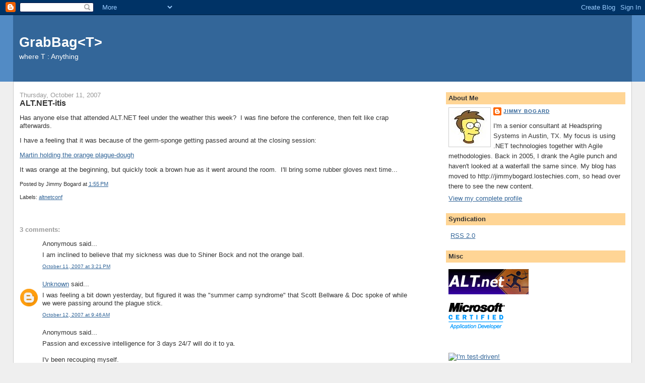

--- FILE ---
content_type: text/html; charset=UTF-8
request_url: https://grabbagoft.blogspot.com/2007/10/altnet-itis.html
body_size: 9359
content:
<!DOCTYPE html>
<html xmlns='http://www.w3.org/1999/xhtml' xmlns:b='http://www.google.com/2005/gml/b' xmlns:data='http://www.google.com/2005/gml/data' xmlns:expr='http://www.google.com/2005/gml/expr'>
<head>
<link href='https://www.blogger.com/static/v1/widgets/2944754296-widget_css_bundle.css' rel='stylesheet' type='text/css'/>
<meta content='text/html; charset=UTF-8' http-equiv='Content-Type'/>
<meta content='blogger' name='generator'/>
<link href='https://grabbagoft.blogspot.com/favicon.ico' rel='icon' type='image/x-icon'/>
<link href='http://grabbagoft.blogspot.com/2007/10/altnet-itis.html' rel='canonical'/>
<link rel="alternate" type="application/atom+xml" title="GrabBag&lt;T&gt; - Atom" href="https://grabbagoft.blogspot.com/feeds/posts/default" />
<link rel="alternate" type="application/rss+xml" title="GrabBag&lt;T&gt; - RSS" href="https://grabbagoft.blogspot.com/feeds/posts/default?alt=rss" />
<link rel="service.post" type="application/atom+xml" title="GrabBag&lt;T&gt; - Atom" href="https://www.blogger.com/feeds/3208248179046825763/posts/default" />

<link rel="alternate" type="application/atom+xml" title="GrabBag&lt;T&gt; - Atom" href="https://grabbagoft.blogspot.com/feeds/3246844139657908775/comments/default" />
<!--Can't find substitution for tag [blog.ieCssRetrofitLinks]-->
<meta content='http://grabbagoft.blogspot.com/2007/10/altnet-itis.html' property='og:url'/>
<meta content='ALT.NET-itis' property='og:title'/>
<meta content='Has anyone else that attended ALT.NET feel under the weather this week?  I was fine before the conference, then felt like crap afterwards.  ...' property='og:description'/>
<title>GrabBag&lt;T&gt;: ALT.NET-itis</title>
<style id='page-skin-1' type='text/css'><!--
/*
-----------------------------------------------
Blogger Template Style
Name:     Stretch Denim
Designer: Darren Delaye
URL:      www.DarrenDelaye.com
Date:     11 Jul 2006
-----------------------------------------------
*/
body {
background: #efefef;
margin: 0;
padding: 0px;
font: x-small Verdana, Arial;
text-align: center;
color: #333333;
font-size/* */:/**/small;
font-size: /**/small;
}
a:link {
color: #336699;
}
a:visited {
color: #336699;
}
a img {
border-width: 0;
}
#outer-wrapper {
font: normal normal 100% Verdana, Arial, Sans-serif;;
}
/* Header
----------------------------------------------- */
#header-wrapper {
margin:0;
padding: 0;
background-color: #528bc5;
text-align: left;
}
#header {
margin: 0 2%;
background-color: #336699;
color: #ffffff;
padding: 0;
font: normal normal 210% Verdana, Arial, Sans-serif;;
position: relative;
}
h1.title {
padding-top: 38px;
margin: 0 1% .1em;
line-height: 1.2em;
font-size: 100%;
}
h1.title a, h1.title a:visited {
color: #ffffff;
text-decoration: none;
}
#header .description {
display: block;
margin: 0 1%;
padding: 0 0 40px;
line-height: 1.4em;
font-size: 50%;
}
/* Content
----------------------------------------------- */
.clear {
clear: both;
}
#content-wrapper {
margin: 0 2%;
padding: 0 0 15px;
text-align: left;
background-color: #ffffff;
border: 1px solid #cccccc;
border-top: 0;
}
#main-wrapper {
margin-left: 1%;
width: 64%;
float: left;
background-color: #ffffff;
display: inline;       /* fix for doubling margin in IE */
word-wrap: break-word; /* fix for long text breaking sidebar float in IE */
overflow: hidden;      /* fix for long non-text content breaking IE sidebar float */
}
#sidebar-wrapper {
margin-right: 1%;
width: 29%;
float: right;
background-color: #ffffff;
display: inline;       /* fix for doubling margin in IE */
word-wrap: break-word; /* fix for long text breaking sidebar float in IE */
overflow: hidden;      /* fix for long non-text content breaking IE sidebar float */
}
/* Headings
----------------------------------------------- */
h2, h3 {
margin: 0;
}
/* Posts
----------------------------------------------- */
.date-header {
margin: 1.5em 0 0;
font-weight: normal;
color: #999999;
font-size: 100%;
}
.post {
margin: 0 0 1.5em;
padding-bottom: 1.5em;
}
.post-title {
margin: 0;
padding: 0;
font-size: 125%;
font-weight: bold;
line-height: 1.1em;
}
.post-title a, .post-title a:visited, .post-title strong {
text-decoration: none;
color: #333333;
font-weight: bold;
}
.post div {
margin: 0 0 .75em;
line-height: 1.3em;
}
.post-footer {
margin: -.25em 0 0;
color: #333333;
font-size: 87%;
}
.post-footer .span {
margin-right: .3em;
}
.post img, table.tr-caption-container {
padding: 4px;
border: 1px solid #cccccc;
}
.tr-caption-container img {
border: none;
padding: 0;
}
.post blockquote {
margin: 1em 20px;
}
.post blockquote p {
margin: .75em 0;
}
/* Comments
----------------------------------------------- */
#comments h4 {
margin: 1em 0;
color: #999999;
}
#comments h4 strong {
font-size: 110%;
}
#comments-block {
margin: 1em 0 1.5em;
line-height: 1.3em;
}
#comments-block dt {
margin: .5em 0;
}
#comments-block dd {
margin: .25em 0 0;
}
#comments-block dd.comment-footer {
margin: -.25em 0 2em;
line-height: 1.4em;
font-size: 78%;
}
#comments-block dd p {
margin: 0 0 .75em;
}
.deleted-comment {
font-style:italic;
color:gray;
}
.feed-links {
clear: both;
line-height: 2.5em;
}
#blog-pager-newer-link {
float: left;
}
#blog-pager-older-link {
float: right;
}
#blog-pager {
text-align: center;
}
/* Sidebar Content
----------------------------------------------- */
.sidebar h2 {
margin: 1.6em 0 .5em;
padding: 4px 5px;
background-color: #ffd595;
font-size: 100%;
color: #333333;
}
.sidebar ul {
margin: 0;
padding: 0;
list-style: none;
}
.sidebar li {
margin: 0;
padding-top: 0;
padding-right: 0;
padding-bottom: .5em;
padding-left: 15px;
text-indent: -15px;
line-height: 1.5em;
}
.sidebar {
color: #333333;
line-height:1.3em;
}
.sidebar .widget {
margin-bottom: 1em;
}
.sidebar .widget-content {
margin: 0 5px;
}
/* Profile
----------------------------------------------- */
.profile-img {
float: left;
margin-top: 0;
margin-right: 5px;
margin-bottom: 5px;
margin-left: 0;
padding: 4px;
border: 1px solid #cccccc;
}
.profile-data {
margin:0;
text-transform:uppercase;
letter-spacing:.1em;
font-weight: bold;
line-height: 1.6em;
font-size: 78%;
}
.profile-datablock {
margin:.5em 0 .5em;
}
.profile-textblock {
margin: 0.5em 0;
line-height: 1.6em;
}
/* Footer
----------------------------------------------- */
#footer {
clear: both;
text-align: center;
color: #333333;
}
#footer .widget {
margin:.5em;
padding-top: 20px;
font-size: 85%;
line-height: 1.5em;
text-align: left;
}
/** Page structure tweaks for layout editor wireframe */
body#layout #header {
width: 750px;
}

--></style>
<link href='https://www.blogger.com/dyn-css/authorization.css?targetBlogID=3208248179046825763&amp;zx=72ae50eb-a0d2-4bd2-9fdd-328aa8caa6be' media='none' onload='if(media!=&#39;all&#39;)media=&#39;all&#39;' rel='stylesheet'/><noscript><link href='https://www.blogger.com/dyn-css/authorization.css?targetBlogID=3208248179046825763&amp;zx=72ae50eb-a0d2-4bd2-9fdd-328aa8caa6be' rel='stylesheet'/></noscript>
<meta name='google-adsense-platform-account' content='ca-host-pub-1556223355139109'/>
<meta name='google-adsense-platform-domain' content='blogspot.com'/>

</head>
<body>
<div class='navbar section' id='navbar'><div class='widget Navbar' data-version='1' id='Navbar1'><script type="text/javascript">
    function setAttributeOnload(object, attribute, val) {
      if(window.addEventListener) {
        window.addEventListener('load',
          function(){ object[attribute] = val; }, false);
      } else {
        window.attachEvent('onload', function(){ object[attribute] = val; });
      }
    }
  </script>
<div id="navbar-iframe-container"></div>
<script type="text/javascript" src="https://apis.google.com/js/platform.js"></script>
<script type="text/javascript">
      gapi.load("gapi.iframes:gapi.iframes.style.bubble", function() {
        if (gapi.iframes && gapi.iframes.getContext) {
          gapi.iframes.getContext().openChild({
              url: 'https://www.blogger.com/navbar/3208248179046825763?po\x3d3246844139657908775\x26origin\x3dhttps://grabbagoft.blogspot.com',
              where: document.getElementById("navbar-iframe-container"),
              id: "navbar-iframe"
          });
        }
      });
    </script><script type="text/javascript">
(function() {
var script = document.createElement('script');
script.type = 'text/javascript';
script.src = '//pagead2.googlesyndication.com/pagead/js/google_top_exp.js';
var head = document.getElementsByTagName('head')[0];
if (head) {
head.appendChild(script);
}})();
</script>
</div></div>
<div id='outer-wrapper'><div id='wrap2'>
<!-- skip links for text browsers -->
<span id='skiplinks' style='display:none;'>
<a href='#main'>skip to main </a> |
      <a href='#sidebar'>skip to sidebar</a>
</span>
<div id='header-wrapper'>
<div class='header section' id='header'><div class='widget Header' data-version='1' id='Header1'>
<div id='header-inner'>
<div class='titlewrapper'>
<h1 class='title'>
<a href='https://grabbagoft.blogspot.com/'>
GrabBag&lt;T&gt;
</a>
</h1>
</div>
<div class='descriptionwrapper'>
<p class='description'><span>where T : Anything</span></p>
</div>
</div>
</div></div>
</div>
<div id='content-wrapper'>
<div id='crosscol-wrapper' style='text-align:center'>
<div class='crosscol no-items section' id='crosscol'></div>
</div>
<div id='main-wrapper'>
<div class='main section' id='main'><div class='widget Blog' data-version='1' id='Blog1'>
<div class='blog-posts hfeed'>

          <div class="date-outer">
        
<h2 class='date-header'><span>Thursday, October 11, 2007</span></h2>

          <div class="date-posts">
        
<div class='post-outer'>
<div class='post hentry uncustomized-post-template'>
<a name='3246844139657908775'></a>
<h3 class='post-title entry-title'>
<a href='https://grabbagoft.blogspot.com/2007/10/altnet-itis.html'>ALT.NET-itis</a>
</h3>
<div class='post-header-line-1'></div>
<div class='post-body entry-content'>
<p><p>Has anyone else that attended ALT.NET feel under the weather this week?&nbsp; I was fine before the conference, then felt like crap afterwards.</p> <p>I have a feeling that it was because of the germ-sponge getting passed around at the closing session:</p> <p><a href="http://www.flickr.com/photos/palermo/1509700325/in/pool-altnetconf/">Martin holding the orange plague-dough</a></p> <p>It was orange at the beginning, but quickly took a brown hue as it went around the room.&nbsp; I'll bring some rubber gloves next time...</p></p>
<div style='clear: both;'></div>
</div>
<div class='post-footer'>
<script charset="utf-8" src="//feeds.feedburner.com/~s/GrabBagOfT?i=https://grabbagoft.blogspot.com/2007/10/altnet-itis.html" type="text/javascript"></script>
<p class='post-footer-line post-footer-line-1'>
<span class='post-author vcard'>
Posted by
<span class='fn'>Jimmy Bogard</span>
</span>
<span class='post-timestamp'>
at
<a class='timestamp-link' href='https://grabbagoft.blogspot.com/2007/10/altnet-itis.html' rel='bookmark' title='permanent link'><abbr class='published' title='2007-10-11T13:55:00-05:00'>1:55&#8239;PM</abbr></a>
</span>
<span class='post-comment-link'>
</span>
<span class='post-backlinks post-comment-link'>
</span>
<span class='post-icons'>
<span class='item-control blog-admin pid-1270277116'>
<a href='https://www.blogger.com/post-edit.g?blogID=3208248179046825763&postID=3246844139657908775&from=pencil' title='Edit Post'>
<img alt='' class='icon-action' height='18' src='https://resources.blogblog.com/img/icon18_edit_allbkg.gif' width='18'/>
</a>
</span>
</span>
</p>
<p class='post-footer-line post-footer-line-2'>
<span class='post-labels'>
Labels:
<a href='https://grabbagoft.blogspot.com/search/label/altnetconf' rel='tag'>altnetconf</a>
</span>
</p>
<p class='post-footer-line post-footer-line-3'></p>
</div>
</div>
<div class='comments' id='comments'>
<a name='comments'></a>
<h4>3 comments:</h4>
<div id='Blog1_comments-block-wrapper'>
<dl class='avatar-comment-indent' id='comments-block'>
<dt class='comment-author ' id='c6250097174154274904'>
<a name='c6250097174154274904'></a>
<div class="avatar-image-container avatar-stock"><span dir="ltr"><img src="//resources.blogblog.com/img/blank.gif" width="35" height="35" alt="" title="Anonymous">

</span></div>
Anonymous
said...
</dt>
<dd class='comment-body' id='Blog1_cmt-6250097174154274904'>
<p>
I am inclined to believe that my sickness was due to Shiner Bock and not the orange ball.
</p>
</dd>
<dd class='comment-footer'>
<span class='comment-timestamp'>
<a href='https://grabbagoft.blogspot.com/2007/10/altnet-itis.html?showComment=1192134060000#c6250097174154274904' title='comment permalink'>
October 11, 2007 at 3:21&#8239;PM
</a>
<span class='item-control blog-admin pid-1193151713'>
<a class='comment-delete' href='https://www.blogger.com/comment/delete/3208248179046825763/6250097174154274904' title='Delete Comment'>
<img src='https://resources.blogblog.com/img/icon_delete13.gif'/>
</a>
</span>
</span>
</dd>
<dt class='comment-author ' id='c7354089060939194068'>
<a name='c7354089060939194068'></a>
<div class="avatar-image-container avatar-stock"><span dir="ltr"><a href="https://www.blogger.com/profile/11801630255812444588" target="" rel="nofollow" onclick="" class="avatar-hovercard" id="av-7354089060939194068-11801630255812444588"><img src="//www.blogger.com/img/blogger_logo_round_35.png" width="35" height="35" alt="" title="Unknown">

</a></span></div>
<a href='https://www.blogger.com/profile/11801630255812444588' rel='nofollow'>Unknown</a>
said...
</dt>
<dd class='comment-body' id='Blog1_cmt-7354089060939194068'>
<p>
I was feeling a bit down yesterday, but figured it was the "summer camp syndrome" that Scott Bellware & Doc spoke of while we were passing around the plague stick.
</p>
</dd>
<dd class='comment-footer'>
<span class='comment-timestamp'>
<a href='https://grabbagoft.blogspot.com/2007/10/altnet-itis.html?showComment=1192200360000#c7354089060939194068' title='comment permalink'>
October 12, 2007 at 9:46&#8239;AM
</a>
<span class='item-control blog-admin pid-2016276028'>
<a class='comment-delete' href='https://www.blogger.com/comment/delete/3208248179046825763/7354089060939194068' title='Delete Comment'>
<img src='https://resources.blogblog.com/img/icon_delete13.gif'/>
</a>
</span>
</span>
</dd>
<dt class='comment-author ' id='c4987305342368145968'>
<a name='c4987305342368145968'></a>
<div class="avatar-image-container avatar-stock"><span dir="ltr"><img src="//resources.blogblog.com/img/blank.gif" width="35" height="35" alt="" title="Anonymous">

</span></div>
Anonymous
said...
</dt>
<dd class='comment-body' id='Blog1_cmt-4987305342368145968'>
<p>
Passion and excessive intelligence for 3 days 24/7 will do it to ya.<BR/><BR/>I'v been recouping myself.
</p>
</dd>
<dd class='comment-footer'>
<span class='comment-timestamp'>
<a href='https://grabbagoft.blogspot.com/2007/10/altnet-itis.html?showComment=1192205820000#c4987305342368145968' title='comment permalink'>
October 12, 2007 at 11:17&#8239;AM
</a>
<span class='item-control blog-admin pid-1193151713'>
<a class='comment-delete' href='https://www.blogger.com/comment/delete/3208248179046825763/4987305342368145968' title='Delete Comment'>
<img src='https://resources.blogblog.com/img/icon_delete13.gif'/>
</a>
</span>
</span>
</dd>
</dl>
</div>
<p class='comment-footer'>
<a href='https://www.blogger.com/comment/fullpage/post/3208248179046825763/3246844139657908775' onclick=''>Post a Comment</a>
</p>
</div>
</div>

        </div></div>
      
</div>
<div class='blog-pager' id='blog-pager'>
<span id='blog-pager-newer-link'>
<a class='blog-pager-newer-link' href='https://grabbagoft.blogspot.com/2007/10/dialing-up-quality.html' id='Blog1_blog-pager-newer-link' title='Newer Post'>Newer Post</a>
</span>
<span id='blog-pager-older-link'>
<a class='blog-pager-older-link' href='https://grabbagoft.blogspot.com/2007/10/subscribing-to-your-google-calendar-in.html' id='Blog1_blog-pager-older-link' title='Older Post'>Older Post</a>
</span>
<a class='home-link' href='https://grabbagoft.blogspot.com/'>Home</a>
</div>
<div class='clear'></div>
<div class='post-feeds'>
<div class='feed-links'>
Subscribe to:
<a class='feed-link' href='https://grabbagoft.blogspot.com/feeds/3246844139657908775/comments/default' target='_blank' type='application/atom+xml'>Post Comments (Atom)</a>
</div>
</div>
</div></div>
</div>
<div id='sidebar-wrapper'>
<div class='sidebar section' id='sidebar'><div class='widget Profile' data-version='1' id='Profile1'>
<h2>About Me</h2>
<div class='widget-content'>
<a href='https://www.blogger.com/profile/17386366910219679015'><img alt='My photo' class='profile-img' height='69' src='//s3.amazonaws.com/grabbagoftimg/avatar4.jpg' width='74'/></a>
<dl class='profile-datablock'>
<dt class='profile-data'>
<a class='profile-name-link g-profile' href='https://www.blogger.com/profile/17386366910219679015' rel='author' style='background-image: url(//www.blogger.com/img/logo-16.png);'>
Jimmy Bogard
</a>
</dt>
<dd class='profile-textblock'>I'm a senior consultant at Headspring Systems in Austin, TX.  My focus is using .NET technologies together with Agile methodologies.  Back in 2005, I drank the Agile punch  and haven't looked at a waterfall the same since.

My blog has moved to http://jimmybogard.lostechies.com, so head over there to see the new content.</dd>
</dl>
<a class='profile-link' href='https://www.blogger.com/profile/17386366910219679015' rel='author'>View my complete profile</a>
<div class='clear'></div>
</div>
</div><div class='widget HTML' data-version='1' id='HTML1'>
<h2 class='title'>Syndication</h2>
<div class='widget-content'>
<p><a href="http://feeds.feedburner.com/GrabBagOfT" rel="alternate" type="application/rss+xml"><img alt="" style="vertical-align:middle;border:0" src="https://lh3.googleusercontent.com/blogger_img_proxy/AEn0k_vCDFdFbXHf8lY7tmv7jxKgj9v7A_sY1k4cJbnV8c5klrtrfALJviTmOp16PPF2mWPKah-RP2iYPr3PyRVkHAgNzgYM-5tpCUtyHyjZYR3VoqFOGOKRU_yGsbo-Nxs=s0-d"></a>&nbsp;<a href="http://feeds.feedburner.com/GrabBagOfT" rel="alternate" type="application/rss+xml">RSS 2.0</a></p>
</div>
<div class='clear'></div>
</div><div class='widget HTML' data-version='1' id='HTML3'>
<h2 class='title'>Misc</h2>
<div class='widget-content'>
<p>
<a href="http://www.altdotnet.org"><img src="https://lh3.googleusercontent.com/blogger_img_proxy/AEn0k_tCQdAppJoGg7FUdRS9E3137rVp4eRqxMZi1t__T6H6KlfhtGPAx4xsnUYKZW3YkBtl3cfEM74L2vsk553CKaFCyoCaN9qeC8lQjnPX580B2jogRk_ZnQ=s0-d"></a>
</p>
<p>
<img src="https://lh3.googleusercontent.com/blogger_img_proxy/AEn0k_ub318_ixORpn9rQwjp5RPf07QLdsiKZ5NptJZ-WM5GGCm4-ICpFUU2YoU0QeVMw39uN0qFEvjwyAI0KzpSQmahy2H8OhjtcdPUHVlxk1CGO3VkiAX5mg=s0-d">
</p>
<p><a href="http://feeds.feedburner.com/GrabBagOfT"><img width="88" style="border:0" alt="" src="https://lh3.googleusercontent.com/blogger_img_proxy/AEn0k_sfqLMTVlTNW8Ld9FM0Xx_K8QQgm4P7O10QGaMz3POesOL-nhEpyDBQsjOd6Yx0-ekY0yFQSWZ73gz92AY14uXYmSErckMzm7goPLJ-_CKZ7NVRzIDWFX6lZNaDg0QxWrAqCwcyu2Ij1w=s0-d" height="26"></a></p>
<p><a href="http://testdriven.com/"><img border="1" alt="I&#39;m test-driven!" src="https://lh3.googleusercontent.com/blogger_img_proxy/AEn0k_tshd08HKckc3I7_0sznBHfbb6_1VDpocRwoPOQRqbVxE5ufalk93e9B90U3fVAS35ELsQjxnYD5wJmSlAIIOMSXC2IOnQ6dGexO2U=s0-d"></a></p>
</div>
<div class='clear'></div>
</div><div class='widget Label' data-version='1' id='Label1'>
<h2>Labels</h2>
<div class='widget-content list-label-widget-content'>
<ul>
<li>
<a dir='ltr' href='https://grabbagoft.blogspot.com/search/label/Agile'>Agile</a>
<span dir='ltr'>(24)</span>
</li>
<li>
<a dir='ltr' href='https://grabbagoft.blogspot.com/search/label/C%23'>C#</a>
<span dir='ltr'>(23)</span>
</li>
<li>
<a dir='ltr' href='https://grabbagoft.blogspot.com/search/label/Misc'>Misc</a>
<span dir='ltr'>(22)</span>
</li>
<li>
<a dir='ltr' href='https://grabbagoft.blogspot.com/search/label/Tools'>Tools</a>
<span dir='ltr'>(13)</span>
</li>
<li>
<a dir='ltr' href='https://grabbagoft.blogspot.com/search/label/Rant'>Rant</a>
<span dir='ltr'>(10)</span>
</li>
<li>
<a dir='ltr' href='https://grabbagoft.blogspot.com/search/label/Testing'>Testing</a>
<span dir='ltr'>(8)</span>
</li>
<li>
<a dir='ltr' href='https://grabbagoft.blogspot.com/search/label/Legacy%20code'>Legacy code</a>
<span dir='ltr'>(7)</span>
</li>
<li>
<a dir='ltr' href='https://grabbagoft.blogspot.com/search/label/VSTS'>VSTS</a>
<span dir='ltr'>(7)</span>
</li>
<li>
<a dir='ltr' href='https://grabbagoft.blogspot.com/search/label/Behave%23'>Behave#</a>
<span dir='ltr'>(6)</span>
</li>
<li>
<a dir='ltr' href='https://grabbagoft.blogspot.com/search/label/Refactoring'>Refactoring</a>
<span dir='ltr'>(6)</span>
</li>
<li>
<a dir='ltr' href='https://grabbagoft.blogspot.com/search/label/Team%20Build'>Team Build</a>
<span dir='ltr'>(6)</span>
</li>
<li>
<a dir='ltr' href='https://grabbagoft.blogspot.com/search/label/Domain%20Driven%20Design'>Domain Driven Design</a>
<span dir='ltr'>(5)</span>
</li>
<li>
<a dir='ltr' href='https://grabbagoft.blogspot.com/search/label/ASP.NET'>ASP.NET</a>
<span dir='ltr'>(4)</span>
</li>
<li>
<a dir='ltr' href='https://grabbagoft.blogspot.com/search/label/Patterns'>Patterns</a>
<span dir='ltr'>(4)</span>
</li>
<li>
<a dir='ltr' href='https://grabbagoft.blogspot.com/search/label/NBehave'>NBehave</a>
<span dir='ltr'>(3)</span>
</li>
<li>
<a dir='ltr' href='https://grabbagoft.blogspot.com/search/label/People'>People</a>
<span dir='ltr'>(3)</span>
</li>
<li>
<a dir='ltr' href='https://grabbagoft.blogspot.com/search/label/altnetconf'>altnetconf</a>
<span dir='ltr'>(3)</span>
</li>
<li>
<a dir='ltr' href='https://grabbagoft.blogspot.com/search/label/BDD'>BDD</a>
<span dir='ltr'>(1)</span>
</li>
<li>
<a dir='ltr' href='https://grabbagoft.blogspot.com/search/label/Behavior-Driven%20Development'>Behavior-Driven Development</a>
<span dir='ltr'>(1)</span>
</li>
<li>
<a dir='ltr' href='https://grabbagoft.blogspot.com/search/label/Code%20smells'>Code smells</a>
<span dir='ltr'>(1)</span>
</li>
<li>
<a dir='ltr' href='https://grabbagoft.blogspot.com/search/label/MSBuild'>MSBuild</a>
<span dir='ltr'>(1)</span>
</li>
</ul>
<div class='clear'></div>
</div>
</div><div class='widget BlogArchive' data-version='1' id='BlogArchive1'>
<h2>Archive</h2>
<div class='widget-content'>
<div id='ArchiveList'>
<div id='BlogArchive1_ArchiveList'>
<ul class='hierarchy'>
<li class='archivedate collapsed'>
<a class='toggle' href='javascript:void(0)'>
<span class='zippy'>

        &#9658;&#160;
      
</span>
</a>
<a class='post-count-link' href='https://grabbagoft.blogspot.com/2008/'>
2008
</a>
<span class='post-count' dir='ltr'>(10)</span>
<ul class='hierarchy'>
<li class='archivedate collapsed'>
<a class='toggle' href='javascript:void(0)'>
<span class='zippy'>

        &#9658;&#160;
      
</span>
</a>
<a class='post-count-link' href='https://grabbagoft.blogspot.com/2008/01/'>
January
</a>
<span class='post-count' dir='ltr'>(10)</span>
</li>
</ul>
</li>
</ul>
<ul class='hierarchy'>
<li class='archivedate expanded'>
<a class='toggle' href='javascript:void(0)'>
<span class='zippy toggle-open'>

        &#9660;&#160;
      
</span>
</a>
<a class='post-count-link' href='https://grabbagoft.blogspot.com/2007/'>
2007
</a>
<span class='post-count' dir='ltr'>(111)</span>
<ul class='hierarchy'>
<li class='archivedate collapsed'>
<a class='toggle' href='javascript:void(0)'>
<span class='zippy'>

        &#9658;&#160;
      
</span>
</a>
<a class='post-count-link' href='https://grabbagoft.blogspot.com/2007/12/'>
December
</a>
<span class='post-count' dir='ltr'>(9)</span>
</li>
</ul>
<ul class='hierarchy'>
<li class='archivedate collapsed'>
<a class='toggle' href='javascript:void(0)'>
<span class='zippy'>

        &#9658;&#160;
      
</span>
</a>
<a class='post-count-link' href='https://grabbagoft.blogspot.com/2007/11/'>
November
</a>
<span class='post-count' dir='ltr'>(17)</span>
</li>
</ul>
<ul class='hierarchy'>
<li class='archivedate expanded'>
<a class='toggle' href='javascript:void(0)'>
<span class='zippy toggle-open'>

        &#9660;&#160;
      
</span>
</a>
<a class='post-count-link' href='https://grabbagoft.blogspot.com/2007/10/'>
October
</a>
<span class='post-count' dir='ltr'>(23)</span>
<ul class='posts'>
<li><a href='https://grabbagoft.blogspot.com/2007/10/bizarro-tive-development.html'>Bizarro-tive development</a></li>
<li><a href='https://grabbagoft.blogspot.com/2007/10/coding-responsibly.html'>Coding responsibly</a></li>
<li><a href='https://grabbagoft.blogspot.com/2007/10/oslo-mda-soa.html'>Oslo = MDA + SOA</a></li>
<li><a href='https://grabbagoft.blogspot.com/2007/10/rspec-gone-wrong.html'>RSpec gone wrong</a></li>
<li><a href='https://grabbagoft.blogspot.com/2007/10/specifications-versus-validators.html'>Specifications versus validators</a></li>
<li><a href='https://grabbagoft.blogspot.com/2007/10/entity-validation-with-visitors-and.html'>Entity validation with visitors and extension methods</a></li>
<li><a href='https://grabbagoft.blogspot.com/2007/10/dependency-breaking-techniques-inline.html'>Dependency Breaking Techniques: Inline Static Class</a></li>
<li><a href='https://grabbagoft.blogspot.com/2007/10/smart-tag-shortcut-key.html'>Smart Tag shortcut key</a></li>
<li><a href='https://grabbagoft.blogspot.com/2007/10/some-domain-driven-design-resources.html'>Some Domain-Driven Design resources</a></li>
<li><a href='https://grabbagoft.blogspot.com/2007/10/myth-of-isolated-production-fix.html'>Myth of the isolated production fix</a></li>
<li><a href='https://grabbagoft.blogspot.com/2007/10/ruby-style-loops-in-c-30.html'>Ruby-style loops in C# 3.0</a></li>
<li><a href='https://grabbagoft.blogspot.com/2007/10/fluent-interface-endgame.html'>Fluent interface endgame</a></li>
<li><a href='https://grabbagoft.blogspot.com/2007/10/double-edged-sword-of.html'>Double-edged sword of InternalsVisibleTo</a></li>
<li><a href='https://grabbagoft.blogspot.com/2007/10/dialing-up-quality.html'>Dialing up quality</a></li>
<li><a href='https://grabbagoft.blogspot.com/2007/10/altnet-itis.html'>ALT.NET-itis</a></li>
<li><a href='https://grabbagoft.blogspot.com/2007/10/subscribing-to-your-google-calendar-in.html'>Subscribing to your Google Calendar in Outlook 2007</a></li>
<li><a href='https://grabbagoft.blogspot.com/2007/10/are-story-runners-appropriate.html'>Are Story Runners appropriate?</a></li>
<li><a href='https://grabbagoft.blogspot.com/2007/10/altnet-impressions.html'>ALT.NET Impressions</a></li>
<li><a href='https://grabbagoft.blogspot.com/2007/10/compiler-warnings-from-generated-code.html'>Compiler warnings from generated code</a></li>
<li><a href='https://grabbagoft.blogspot.com/2007/10/treat-warnings-as-errors.html'>Treat warnings as errors</a></li>
<li><a href='https://grabbagoft.blogspot.com/2007/10/daily-routine-with-continuous.html'>Daily routine with continuous integration</a></li>
<li><a href='https://grabbagoft.blogspot.com/2007/10/legacy-code-dilemma-and-compiler.html'>The Legacy Code Dilemma and compiler warnings</a></li>
<li><a href='https://grabbagoft.blogspot.com/2007/10/setting-off-ccnet-build-from-nant.html'>Setting off a CC.NET build from NAnt</a></li>
</ul>
</li>
</ul>
<ul class='hierarchy'>
<li class='archivedate collapsed'>
<a class='toggle' href='javascript:void(0)'>
<span class='zippy'>

        &#9658;&#160;
      
</span>
</a>
<a class='post-count-link' href='https://grabbagoft.blogspot.com/2007/09/'>
September
</a>
<span class='post-count' dir='ltr'>(10)</span>
</li>
</ul>
<ul class='hierarchy'>
<li class='archivedate collapsed'>
<a class='toggle' href='javascript:void(0)'>
<span class='zippy'>

        &#9658;&#160;
      
</span>
</a>
<a class='post-count-link' href='https://grabbagoft.blogspot.com/2007/08/'>
August
</a>
<span class='post-count' dir='ltr'>(11)</span>
</li>
</ul>
<ul class='hierarchy'>
<li class='archivedate collapsed'>
<a class='toggle' href='javascript:void(0)'>
<span class='zippy'>

        &#9658;&#160;
      
</span>
</a>
<a class='post-count-link' href='https://grabbagoft.blogspot.com/2007/07/'>
July
</a>
<span class='post-count' dir='ltr'>(11)</span>
</li>
</ul>
<ul class='hierarchy'>
<li class='archivedate collapsed'>
<a class='toggle' href='javascript:void(0)'>
<span class='zippy'>

        &#9658;&#160;
      
</span>
</a>
<a class='post-count-link' href='https://grabbagoft.blogspot.com/2007/06/'>
June
</a>
<span class='post-count' dir='ltr'>(9)</span>
</li>
</ul>
<ul class='hierarchy'>
<li class='archivedate collapsed'>
<a class='toggle' href='javascript:void(0)'>
<span class='zippy'>

        &#9658;&#160;
      
</span>
</a>
<a class='post-count-link' href='https://grabbagoft.blogspot.com/2007/05/'>
May
</a>
<span class='post-count' dir='ltr'>(14)</span>
</li>
</ul>
<ul class='hierarchy'>
<li class='archivedate collapsed'>
<a class='toggle' href='javascript:void(0)'>
<span class='zippy'>

        &#9658;&#160;
      
</span>
</a>
<a class='post-count-link' href='https://grabbagoft.blogspot.com/2007/04/'>
April
</a>
<span class='post-count' dir='ltr'>(7)</span>
</li>
</ul>
</li>
</ul>
</div>
</div>
<div class='clear'></div>
</div>
</div></div>
</div>
<!-- spacer for skins that want sidebar and main to be the same height-->
<div class='clear'>&#160;</div>
</div>
<!-- end content-wrapper -->
<div id='footer-wrapper'>
<div class='footer section' id='footer'><div class='widget HTML' data-version='1' id='HTML2'>
<h2 class='title'>About</h2>
<div class='widget-content'>
<table cellpadding="10" cellspacing="0" style="vertical-align: top">
<tr>
<td width="200" style="vertical-align: top">
<span style="vertical-align: top">
<p><strong>Disclaimer:</strong><br/>
The opinions expressed herein are my own personal opinions and do not represent my employer's view in any way.
</p>
</span>
</td>
<td width="200" style="vertical-align: top">
<a style="text-align: center" href="http://creativecommons.org/licenses/by/3.0/us/" rel="license">
<img alt="Creative Commons License" style="border-width:0; text-align:center" src="https://lh3.googleusercontent.com/blogger_img_proxy/AEn0k_sAqRUPpEppY4irgYhCaEqOV7jp35RtJ3BNBFEbYVw5aOTa3VrnWuqBVzcTRjk8Nu61kb49u7zGydktSSN2RdQmEXaMbisVRi22PKYyzvOztfKC9w8=s0-d">
</a>
<br/>
&#169; Copyright 2007, Jimmy Bogard.
</td>
</tr>
</table>
</div>
<div class='clear'></div>
</div></div>
</div>
</div></div>
<!-- end outer-wrapper -->

<script type="text/javascript" src="https://www.blogger.com/static/v1/widgets/2028843038-widgets.js"></script>
<script type='text/javascript'>
window['__wavt'] = 'AOuZoY6sm2Do0iYN-ZDJoNVAEHKLf_tKGQ:1769609676692';_WidgetManager._Init('//www.blogger.com/rearrange?blogID\x3d3208248179046825763','//grabbagoft.blogspot.com/2007/10/altnet-itis.html','3208248179046825763');
_WidgetManager._SetDataContext([{'name': 'blog', 'data': {'blogId': '3208248179046825763', 'title': 'GrabBag\x26lt;T\x26gt;', 'url': 'https://grabbagoft.blogspot.com/2007/10/altnet-itis.html', 'canonicalUrl': 'http://grabbagoft.blogspot.com/2007/10/altnet-itis.html', 'homepageUrl': 'https://grabbagoft.blogspot.com/', 'searchUrl': 'https://grabbagoft.blogspot.com/search', 'canonicalHomepageUrl': 'http://grabbagoft.blogspot.com/', 'blogspotFaviconUrl': 'https://grabbagoft.blogspot.com/favicon.ico', 'bloggerUrl': 'https://www.blogger.com', 'hasCustomDomain': false, 'httpsEnabled': true, 'enabledCommentProfileImages': true, 'gPlusViewType': 'FILTERED_POSTMOD', 'adultContent': false, 'analyticsAccountNumber': '', 'encoding': 'UTF-8', 'locale': 'en-US', 'localeUnderscoreDelimited': 'en', 'languageDirection': 'ltr', 'isPrivate': false, 'isMobile': false, 'isMobileRequest': false, 'mobileClass': '', 'isPrivateBlog': false, 'isDynamicViewsAvailable': true, 'feedLinks': '\x3clink rel\x3d\x22alternate\x22 type\x3d\x22application/atom+xml\x22 title\x3d\x22GrabBag\x26lt;T\x26gt; - Atom\x22 href\x3d\x22https://grabbagoft.blogspot.com/feeds/posts/default\x22 /\x3e\n\x3clink rel\x3d\x22alternate\x22 type\x3d\x22application/rss+xml\x22 title\x3d\x22GrabBag\x26lt;T\x26gt; - RSS\x22 href\x3d\x22https://grabbagoft.blogspot.com/feeds/posts/default?alt\x3drss\x22 /\x3e\n\x3clink rel\x3d\x22service.post\x22 type\x3d\x22application/atom+xml\x22 title\x3d\x22GrabBag\x26lt;T\x26gt; - Atom\x22 href\x3d\x22https://www.blogger.com/feeds/3208248179046825763/posts/default\x22 /\x3e\n\n\x3clink rel\x3d\x22alternate\x22 type\x3d\x22application/atom+xml\x22 title\x3d\x22GrabBag\x26lt;T\x26gt; - Atom\x22 href\x3d\x22https://grabbagoft.blogspot.com/feeds/3246844139657908775/comments/default\x22 /\x3e\n', 'meTag': '', 'adsenseHostId': 'ca-host-pub-1556223355139109', 'adsenseHasAds': false, 'adsenseAutoAds': false, 'boqCommentIframeForm': true, 'loginRedirectParam': '', 'view': '', 'dynamicViewsCommentsSrc': '//www.blogblog.com/dynamicviews/4224c15c4e7c9321/js/comments.js', 'dynamicViewsScriptSrc': '//www.blogblog.com/dynamicviews/488fc340cdb1c4a9', 'plusOneApiSrc': 'https://apis.google.com/js/platform.js', 'disableGComments': true, 'interstitialAccepted': false, 'sharing': {'platforms': [{'name': 'Get link', 'key': 'link', 'shareMessage': 'Get link', 'target': ''}, {'name': 'Facebook', 'key': 'facebook', 'shareMessage': 'Share to Facebook', 'target': 'facebook'}, {'name': 'BlogThis!', 'key': 'blogThis', 'shareMessage': 'BlogThis!', 'target': 'blog'}, {'name': 'X', 'key': 'twitter', 'shareMessage': 'Share to X', 'target': 'twitter'}, {'name': 'Pinterest', 'key': 'pinterest', 'shareMessage': 'Share to Pinterest', 'target': 'pinterest'}, {'name': 'Email', 'key': 'email', 'shareMessage': 'Email', 'target': 'email'}], 'disableGooglePlus': true, 'googlePlusShareButtonWidth': 0, 'googlePlusBootstrap': '\x3cscript type\x3d\x22text/javascript\x22\x3ewindow.___gcfg \x3d {\x27lang\x27: \x27en\x27};\x3c/script\x3e'}, 'hasCustomJumpLinkMessage': false, 'jumpLinkMessage': 'Read more', 'pageType': 'item', 'postId': '3246844139657908775', 'pageName': 'ALT.NET-itis', 'pageTitle': 'GrabBag\x26lt;T\x26gt;: ALT.NET-itis'}}, {'name': 'features', 'data': {}}, {'name': 'messages', 'data': {'edit': 'Edit', 'linkCopiedToClipboard': 'Link copied to clipboard!', 'ok': 'Ok', 'postLink': 'Post Link'}}, {'name': 'template', 'data': {'name': 'custom', 'localizedName': 'Custom', 'isResponsive': false, 'isAlternateRendering': false, 'isCustom': true}}, {'name': 'view', 'data': {'classic': {'name': 'classic', 'url': '?view\x3dclassic'}, 'flipcard': {'name': 'flipcard', 'url': '?view\x3dflipcard'}, 'magazine': {'name': 'magazine', 'url': '?view\x3dmagazine'}, 'mosaic': {'name': 'mosaic', 'url': '?view\x3dmosaic'}, 'sidebar': {'name': 'sidebar', 'url': '?view\x3dsidebar'}, 'snapshot': {'name': 'snapshot', 'url': '?view\x3dsnapshot'}, 'timeslide': {'name': 'timeslide', 'url': '?view\x3dtimeslide'}, 'isMobile': false, 'title': 'ALT.NET-itis', 'description': 'Has anyone else that attended ALT.NET feel under the weather this week?\xa0 I was fine before the conference, then felt like crap afterwards.  ...', 'url': 'https://grabbagoft.blogspot.com/2007/10/altnet-itis.html', 'type': 'item', 'isSingleItem': true, 'isMultipleItems': false, 'isError': false, 'isPage': false, 'isPost': true, 'isHomepage': false, 'isArchive': false, 'isLabelSearch': false, 'postId': 3246844139657908775}}]);
_WidgetManager._RegisterWidget('_NavbarView', new _WidgetInfo('Navbar1', 'navbar', document.getElementById('Navbar1'), {}, 'displayModeFull'));
_WidgetManager._RegisterWidget('_HeaderView', new _WidgetInfo('Header1', 'header', document.getElementById('Header1'), {}, 'displayModeFull'));
_WidgetManager._RegisterWidget('_BlogView', new _WidgetInfo('Blog1', 'main', document.getElementById('Blog1'), {'cmtInteractionsEnabled': false, 'lightboxEnabled': true, 'lightboxModuleUrl': 'https://www.blogger.com/static/v1/jsbin/3314219954-lbx.js', 'lightboxCssUrl': 'https://www.blogger.com/static/v1/v-css/828616780-lightbox_bundle.css'}, 'displayModeFull'));
_WidgetManager._RegisterWidget('_ProfileView', new _WidgetInfo('Profile1', 'sidebar', document.getElementById('Profile1'), {}, 'displayModeFull'));
_WidgetManager._RegisterWidget('_HTMLView', new _WidgetInfo('HTML1', 'sidebar', document.getElementById('HTML1'), {}, 'displayModeFull'));
_WidgetManager._RegisterWidget('_HTMLView', new _WidgetInfo('HTML3', 'sidebar', document.getElementById('HTML3'), {}, 'displayModeFull'));
_WidgetManager._RegisterWidget('_LabelView', new _WidgetInfo('Label1', 'sidebar', document.getElementById('Label1'), {}, 'displayModeFull'));
_WidgetManager._RegisterWidget('_BlogArchiveView', new _WidgetInfo('BlogArchive1', 'sidebar', document.getElementById('BlogArchive1'), {'languageDirection': 'ltr', 'loadingMessage': 'Loading\x26hellip;'}, 'displayModeFull'));
_WidgetManager._RegisterWidget('_HTMLView', new _WidgetInfo('HTML2', 'footer', document.getElementById('HTML2'), {}, 'displayModeFull'));
</script>
</body>
</html>